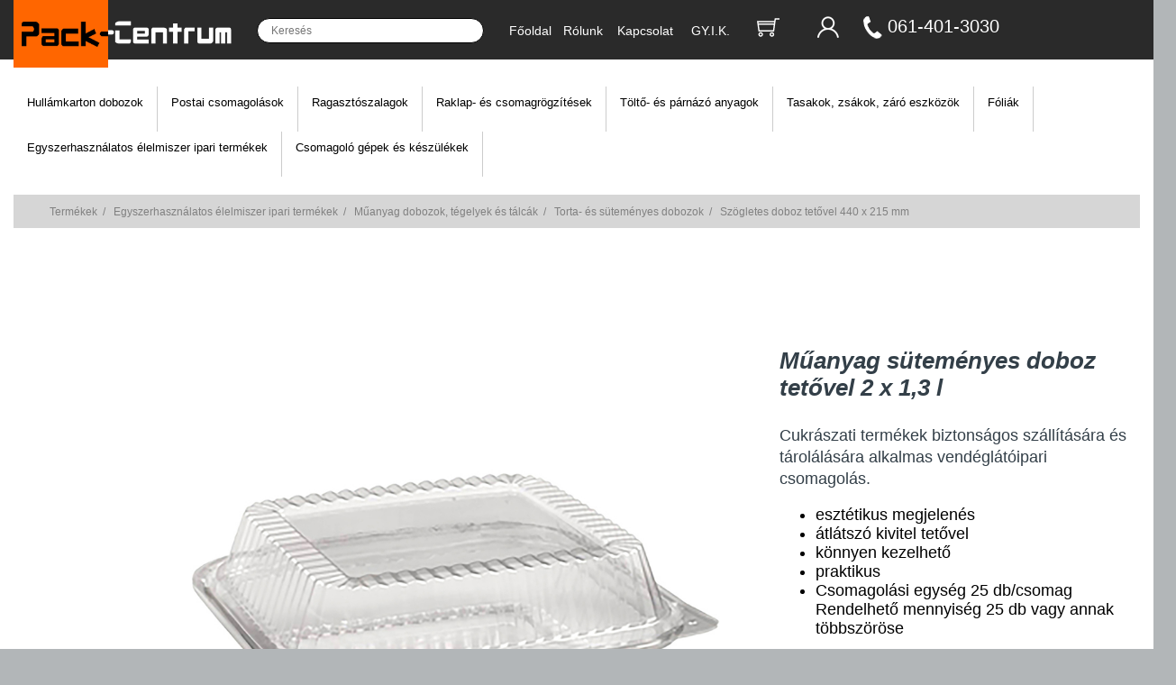

--- FILE ---
content_type: text/html; charset=utf-8
request_url: https://pack-centrum.hu/shop/termek/581
body_size: 4897
content:

<!DOCTYPE HTML>
<html lang="hu">
	<head>
		<meta name="language" content="HU" />
		<!--<meta name="viewport" content="width=device-width, initial-scale=1">-->
		<meta http-equiv="X-UA-Compatible" content="IE=edge">
		<meta name="robots" content="index, follow, all" />
		<meta name="googlebot" content="index, follow, all" />
		<meta name="slurp" content="index, follow, all" />

		<meta name="description" content="Műanyag süteményes doboz tetővel 2 x 1,3 l">
		<meta name="revisit-after" content="2 days">
		<title>Pack-Centrum - Műanyag süteményes doboz tetővel 2 x 1,3 l</title>
		<link rel="shortcut icon" href="/media/default/packcentrum.ico">

		<link rel="stylesheet" href="/sites/packcentrum/temp/css/style.css?id=1695298656202309211417"/>
		<script src="/sites/packcentrum/temp/js/jquery.js" ></script>
		<script src="/sites/packcentrum/temp/js/bootstrap.js" ></script>
		<script src="/sites/packcentrum/temp/js/shadowbox.js" ></script>
		<script src="/sites/packcentrum/temp/js/validate.js" ></script>

		<!-- mobil eleje -->
		<meta name="viewport" content="width=device-width, initial-scale=1.0">
		<script src="/sites/packcentrum/temp/js/menue.js"></script>
		<!-- mobil vége -->	
		<!--
		<style>
			@import url("/sites/packcentrum/modules/page/_slide01.css");
		</style>
		<style>
			@import url("/sites/packcentrum/modules/page/_slide02.css");
		</style>
		-->
		<meta name="google-site-verification" content="j2kBq_N1w5yHYoEG5D3jTMGV9XHFV-l-t1ZWZMvb2II"/>
		<script>
		  (function(i,s,o,g,r,a,m){i['GoogleAnalyticsObject']=r;i[r]=i[r]||function(){
		  (i[r].q=i[r].q||[]).push(arguments)},i[r].l=1*new Date();a=s.createElement(o),
		  m=s.getElementsByTagName(o)[0];a.async=1;a.src=g;m.parentNode.insertBefore(a,m)
		  })(window,document,'script','//www.google-analytics.com/analytics.js','ga');
		  ga('create', 'UA-48203776-1', 'pack-centrum.hu');
		  ga('send', 'pageview');
		</script>
		<!-- Google tag (gtag.js) -->
		<script async src="https://www.googletagmanager.com/gtag/js?id=G-WVE84W5TK0"></script>
		<script>
		  window.dataLayer = window.dataLayer || [];
		  function gtag(){dataLayer.push(arguments);}
		  gtag('js', new Date());

		  gtag('config', 'G-WVE84W5TK0');
		</script>
	</head>
	
	<body>			
		<script>Shadowbox.init();</script>
		<script>
			$(document).ready(function() {
				$('[data-toggle="tooltip"]').tooltip({
					container : 'body',
					html : true
				});
				$(".search_result").on("click", "#result", function() {
					$('form[name=search]').submit();
				});	
				$("#search").bind('keyup', function(){
					$('.search_result').html('');
					if ($(this).val().length < 2)
						return;
					$.ajax({
						url: "/kereses",
						dataType: "json",
						method: "POST",
						data: {
							search_a: $(this).val()
						}
					}).done(function(data) {
						$('.search_result').html('');
						jQuery.each(data, function(idx,val){
							$('.search_result').append(val + '<br/>');
						});
					});
				});
				
			});
		</script>
									
	<!-- DESKTOP -->	

	<!-- asztali menü -->
	<div class="rtl w100 no-mobil kriza_index_content">
		<div class="rtlM w80 kriza_index_z">		
			<div class="logo-mobile">
				<div class="logo-mobile-b">
					<div class="rtl Klogo1a kriza_index_Klogo1a">
						
					</div>
					<div class="rtl Klogo1 kriza_index_Klogo1">
						<img src="/media/default/new/logo-010.png" alt="Pack-Centrum" class="logo"/>
					</div>
					<div class="rtl Klogo2 kriza_index_Klogo2">
						<img src="/media/default/new/logo-020.png" alt="Pack-Centrum" class="logo"/>
					</div>
				</div>
			</div>
			
			<div class="rtl Ksearch kriza_index_kereso">	
				<div class="kereso">
					<form name="search" method="post" action="/kereses" accept-charset="UTF-8" autocomplete="off">
						<input type="text" name="search" id="search" placeholder="Keresés" />
						<input type="submit" name="button" class="kuldes" value="" id="image-button" />
					</form>
					<div class="search_result hidden-print" style="z-index:99999999;position:absolute;line-height:20px;"></div>
				</div>
			</div>
			<div class="rtl Kmenu">
				<ul class="menu hidden-print" style="padding-top:12px;">
					<li class="rtl" style="width:22%;">
						<a href="/" class="" style="color:white;">Főoldal</a>
					</li>
					<li class="rtl" style="width:22%;">
						<a href="/rolunk" class="" style="color:white;">Rólunk</a>
					</li>
					<li class="rtl" style="width:30%;">
						<a href="/kapcsolat" class="" style="color:white;">Kapcsolat</a>
					</li>
					<li class="rtl" style="width:24%;">
						<a href="/gyik" class="" style="color:white;">GY.I.K.</a>
					</li>
				</ul>
			</div>
			<div class="rtl Kicon">
				<div class="rtl Kicon1">
					<!--<img src="/media/default/new/global-mini-white.png" alt="global"/>-->
				</div>
				<div class="rtl Kicon2 hidden-print">
					<a href="/rendeles/kosar">
						<img src="/media/default/new/cart-mini-white.png" alt="kosár"/> 
							
					</a> 
				</div>
				<div class="rtl Kicon3 hidden-print">
					<center>
						<a href="/fiok" style="color:white;text-decoration:none;">							<img src="/media/default/new/person-mini-white.png" alt="login"/></a>
											</center>
				</div>
				<div class="rtl Kicon4">
					<a href="tel:+3614013030">
						<img src="/media/default/new/telefon.png" alt="global"/>
					</a>
				</div>
				<div class="rtl Kicon5">
					<a href="tel:+3614013030" style="color:white;text-decoration:none;">061-401-3030</a>
				</div>
			</div>
		</div>	
	</div>
	<!-- asztali menü vége -->

	
	
	
	
	<!-- mobil menü -->
		<!-- div-ek class-okkal, id-kkel -->
		<div class="white-top-line"></div>
		<div class="grid-container no-asztali">
			<div class="logo-container">
				<div class="XXlogo-back"></div>
				<div class="menu-logo" >
					<a href="/">
						<img src="/media/default/new/logo-packcentrum.png" alt="logo" style="margin-top:0px;padding-top:0px;top:0px;">
					</a>
				</div>
			</div>
			<div class="menu-search" >
				<div class="kereso" >
					<form name="search" method="post" action="/kereses" accept-charset="UTF-8" autocomplete="off">
						<input type="text" name="search" id="search" placeholder="Keresés"/>
						<input type="submit" name="button" class="kuldes" value="" id="image-button" />
					</form>
					<div class="search_result-mobil hidden-print" style="z-index:99999999;position:absolute;line-height:20px;">
					</div>
				</div>
			</div>	
			<div class="menu-cart">
				<a href="/rendeles/kosar">
				<img src="/media/default/new/cart-mini-white.png" alt="kosár" /> 
								</a> 
			</div>
			<div class="menu-man">
				<a href="/fiok" style="color:white;text-decoration:none;">				<img src="/media/default/new/person-mini-white.png" alt="login" /></a>
							</div>
			<div class="menu-tel">
				<a href="tel:+3614013030">
				<img src="/media/default/new/telefon.png" alt="global" />
				</a>
			</div>
			<div class="menu-telnumber" >
				<a href="tel:+3614013030" style="color:white;text-decoration:none;font-size:17px;">
				061-401-3030
				</a>
			</div>	
			<div class="krizmobile-menu"  >
				<div class="header_bar three-menu">
					<div class="mobile-toggle" >
						<svg xmlns="http://www.w3.org/2000/svg" xmlns:xlink="http://www.w3.org/1999/xlink" viewBox="0 0 48 48" focusable="false">
							 <g>
								<rect x="15" y="16" width="18" height="2" />
								<rect x="15" y="23" width="18" height="2"></rect>
								<rect x="15" y="30" width="18" height="2"></rect>
							</g>
						</svg>
					</div>
				</div>
			
				<nav class="primary-nav" >
					<ul>
						<li>
							<div class="item-toggle-buttonn">
								<a href="/" class="" >Főoldal</a>
								<a href="/rolunk" class="" >Rólunk</a>
								<a href="/kapcsolat" class="" >Kapcsolat</a>
								<a href="/gyik" class="" >GY.I.K.</a>
							</div>
						</li>	
					</ul>
				</nav>
			</div>
		</div>
						
		<div class="desktop-menu">					
		</div>
		
		<script>
			var menueOptions = {
				desktopStickyOffset: 10,
				desktopHasSecondaryToggleButton:true,
				desktopHasTertiaryToggleButton:true,
				mobileHasSecondaryToggleButton: true,
				mobileHasTertiaryToggleButton: true,
				onDesktopStickyChange: function(instance){
					console.log('Sticky Change Callback');
				},
				onMobileToggleClick: function(toggle, instance){
					console.log('Mobile Toggle Click');
				},
				onDesktopPrimaryToggleClick: function(toggle, instance){
					console.log('Desktop Primary Toggle Click');
				},
				onDesktopSecondaryToggleClick: function(toggle, instance){
					console.log('Desktop Secondary Toggle Click');
				},
				onMobilePrimaryToggleClick: function(toggle, instance){
					console.log('Mobile Primary Toggle Click');
				},
				onMobileSecondaryToggleClick: function(toggle, instance){
					console.log('Mobile Secondary Toggle Click');
				},
				onMobilePrimaryAnchorClick: function(anchor, instance){
					console.log('Mobile Primary Anchor Click');
				},
				onMobileSecondaryAnchorClick: function(anchor, instance){
					console.log('Mobile Secondary Anchor Click');
				}
			};
		var menue = new Menue(menueOptions);
		</script>

	<!-- mobil menü vége -->	
		
		
		
		
		<div class="rtl w100 no-mobil kriza_index_content-categ">
			<div class="rtlM w80" >
				<div class="hidden-xs">
											<div class="rtl menu2row cell1" style="text-decoration:none;">
															<a href="/shop/kategoria/hullamkarton_dobozok/1" style="color:black;decoration:none;">Hullámkarton dobozok</a>
							 
						</div> 
											<div class="rtl menu2row cell1" style="text-decoration:none;">
															<a href="/shop/kategoria/postai_csomagolasok/2" style="color:black;decoration:none;">Postai csomagolások</a>
							 
						</div> 
											<div class="rtl menu2row cell1" style="text-decoration:none;">
															<a href="/shop/kategoria/ragasztoszalagok/3" style="color:black;decoration:none;">Ragasztószalagok</a>
							 
						</div> 
											<div class="rtl menu2row cell1" style="text-decoration:none;">
															<a href="/shop/kategoria/raklap-_es_csomagrogzitesek/4" style="color:black;decoration:none;">Raklap- és csomagrögzítések</a>
							 
						</div> 
											<div class="rtl menu2row cell1" style="text-decoration:none;">
															<a href="/shop/kategoria/tolto-_es_parnazo_anyagok/5" style="color:black;decoration:none;">Töltő- és párnázó anyagok</a>
							 
						</div> 
											<div class="rtl menu2row cell1" style="text-decoration:none;">
															<a href="/shop/kategoria/tasakok_zsakok_zaro_eszkozok/6" style="color:black;decoration:none;">Tasakok, zsákok, záró eszközök</a>
							 
						</div> 
											<div class="rtl menu2row cell1" style="text-decoration:none;">
															<a href="/shop/kategoria/foliak/7" style="color:black;decoration:none;">Fóliák</a>
							 
						</div> 
											<div class="rtl menu2row cell1_active" style="text-decoration:none;">
															<a href="/shop/kategoria/vendeglato_ipari_csomagolasok/8" style="color:black;decoration:none;">Egyszerhasználatos élelmiszer ipari termékek</a>
							 
						</div> 
											<div class="rtl menu2row cell1" style="text-decoration:none;">
															<a href="/shop/kategoria/csomagolo_gepek_es_keszulekek/9" style="color:black;decoration:none;">Csomagoló gépek és készülékek</a>
							 
						</div> 
									</div>
			</div>	
		</div>


		<div class="rtl w100 kriza_index_content-categ2">
									<!-- cookie felugró eleje -->
												<!-- cookie felugró vége -->		
					<div class="rtl w100 kriza_product_content">
	<div class="rtlM w80">	
		<div class="hidden-xs ppg">
			<div class="kriza_product_szurke" style="z-index:0px;">
				<ol class="kriza_product_breadcrumb rtl w100">
					<li class="rtl" ><a href="https://pack-centrum.hu" class="kriza_product_decor1">Termékek</a></li>
					<li class="rtl kriza_product_decor">&nbsp;&nbsp;/&nbsp;&nbsp;
						<a href="/shop/kategoria/vendeglato_ipari_csomagolasok/8" class="kriza_product_decor">Egyszerhasználatos élelmiszer ipari termékek</a></li><li class="rtl kriza_product_decor">&nbsp;&nbsp;/&nbsp;&nbsp;
						<a href="/shop/kategoria/muanyag_dobozok_tegelyek_talcak/278" class="kriza_product_decor">Műanyag dobozok, tégelyek és tálcák</a></li><li class="rtl kriza_product_decor">&nbsp;&nbsp;/&nbsp;&nbsp;
						<a href="/shop/kategoria/torta-_es_sutemenyes_dobozok/283" class="kriza_product_decor">Torta- és süteményes dobozok</a></li><li class="rtl kriza_product_decor">&nbsp;&nbsp;/&nbsp;&nbsp;
						<a href="/shop/termekcsoport/szogletes_doboz_tetovel_440_x_215_mm/167" class="kriza_product_decor">Szögletes doboz tetővel 440 x 215 mm</a></li>				</ol>
			</div>

			<div class="kek">
							</div>
			
							<!-- Információ -->
				<div class="doboz">
					<div class="sor">
						<div class="kep-pr product-image">
							<a href="/media/productgroup/167_szogletes_doboz_tetovel_440_x_215_mm.jpg" rel="shadowbox" title="Szögletes doboz tetővel 440 x 215 mm">
							<img src="/media/productgroup/167_szogletes_doboz_tetovel_440_x_215_mm.jpg" alt="Szögletes doboz tetővel 440 x 215 mm" title="Szögletes doboz tetővel 440 x 215 mm" class="big"/>
							</a><br>
						</div>
						<div class="info product-text">
							<p class="title">Műanyag süteményes doboz tetővel 2 x 1,3 l</p>
							<p>Cukrászati termékek biztonságos szállítására és tárolálására alkalmas vendéglátóipari csomagolás.</p>
<ul>
<li>esztétikus megjelenés</li>
<li>átlátszó kivitel tetővel</li>
<li>könnyen kezelhető</li>
<li>praktikus</li>
<li>Csomagolási egység 25 db/csomag</li>
Rendelhető mennyiség 25 db vagy annak többszöröse 
</ul>						</div>
					</div>
					<a href="/media/productgroup/167_szogletes_doboz_tetovel_440_x_215_mm.jpg" rel="shadowbox"><img src="/media/default/zoom.png" alt="zoom" class="" width="20px;"/></a>
				</div>
				
				<div class="clear"></div>
				<br/>
				<br/>
				
				<center>
				<!-- Tábla -->
				<form name="orderlist" id="orderlist" method="post" action="/rendeles/kosar" accept-charset="UTF-8" autocomplete="off">
												<div class="table-mobilon">
				<table class="order product-order">
					<tr>
						<td colspan="8" class="top">Az árak az Áfát nem tartalmazzák.<br/><br/></td>
					</tr>
					<tr>
						<td colspan="5" class="empty">
							<div class="pbutton2">Részletes információ</div>
							<div class="pbutton3"><a href="/shop/termek/kuldes/581">Küldés emailben</a></div>
						</td>
						<td colspan="3" class="information kriza_product_head_123">Ft/db a következő mennyiségeknél</td>
					</tr>
					<tr class="kriza_product_head_12">
						<td class="kriza_product_head_1">Termékkód</td>
																													<td class="kriza_product_head_2">Űrtartalom (liter)</td>
																							<td class="kriza_product_head_2">Külméret H x SZ mm</td>
																							<td class="kriza_product_head_2">Mélység mm</td>
																										<td class="kriza_product_head_3">Rendelés</td>
															<td class="kriza_product_head_4">25+</td>
															<td class="kriza_product_head_4">100+</td>
															<td class="kriza_product_head_4">250+</td>
																		</tr>
					<tr class="dark">
						<td class="kriza_product_data_1">CA 000-560</td>
																													<td class="kriza_product_data_2">2 x 1,3</td>
																							<td class="kriza_product_data_2">440 x 215</td>
																							<td class="kriza_product_data_2">2 x 40</td>
																										<td class="kriza_product_data_3"><input class="{required:false,number:true,digits:true,min:25,max:500}" type="number" min="25" max="500" data-max="500" name="products[581]" value=""/></td>
																							<td class="kriza_product_data_4">147.30</td>
																							<td class="kriza_product_data_4">110.50</td>
																							<td class="kriza_product_data_4">104.60</td>
																		</tr>
					<tr>
						<td colspan="8" style="text-align:center">
							<input type="submit" class="kosar" value="Kosárba teszem"/>
						</td>
					</tr>
				</table>
				</form>
				</div>
				</center>
				
				<script>
					$(document).ready(function() {

						$('.pbutton2').click(function() {
							var pdesc = $('.productdescription');
							if ($(pdesc).hasClass('active')) { $(pdesc).removeClass('active').slideUp(); }
							else { $(pdesc).addClass('active').slideDown();}
						});
						
						jQuery.validator.messages = {
							required:	'A mező kitöltése kötelező!',
							min: 		'Minimális mennyiség {0} db!',
							max: 		'Maximális mennyiség {0} db!',
							digits:		'Csak egész szám lehet!',
							number:		'Csak szám lehet!'
						};
						jQuery.validator.setDefaults({
							errorClass: "invalid",
							errorElement: "em",
							onkeyup: true,
							focusInvalid: false,
							focusCleanup: false,
						});
						
						$('#orderlist').validate();
					});
				</script>
				<!-- Tábla -->
				<div class="productdescription" style="display:none;"></div>
					</div>
	</div>
</div>

<link rel="stylesheet" href="/sites/packcentrum/temp/css/product.css" />					
		</div>

		
		<div class="rtl w100 kriza_index_content-categ3">
			<div class="kriza_index_footer-block" >	
				<div class="kriza_index_footer-blocks" >
					Pack centrum szaküzlet<br>
					<a href="https://goo.gl/maps/BJesNoTyNobCN5vx6" style="color:#FFF;text-decoration:none;" target="_blank">
					1163 Budapest, Veres Péter út 11/A</a><br>
					Tel.: <a href="tel:+3614035671" style="color:#FFF;text-decoration:none;" target="_blank">+36 (1) 403 5671</a><br>
					<a href="/informacio/aszf" style="color:#FFF;text-decoration:none;">Üzletszabályzat</a><br>
				</div>
				<div class="kriza_index_footer-blocks" >
					Üzemelteti: Hacona Kft. <a href="https://hacona.com/en" style="color:#FFF;text-decoration:none;" target="_blank">hacona.com</a><br>
					<a href="https://goo.gl/maps/sFkGyisTMNPNqAnj6" style="color:#FFF;text-decoration:none;" target="_blank">
					1165 Budapest Bökényföldi út 106</a><br>
					Tel.: <a href="tel:+3614013030" style="color:#FFF;text-decoration:none;" target="_blank">+36 1-401-3030</a><br>
					© 2013 Pack-Centrum, minden jog fenntartva!<br>
				</div>
				<div class="kriza_index_footer-blocks" >
					<br>
					<a href="/media/pdf/otptajekoztato.pdf" style="color:#FFF;text-decoration:none;">OTP vásárlói tájékoztató általános kártyás fizetésről</a><br>
					<center> <img src="/media/default/simple.png" class="footer-img" width="250px;"></center><br>
				</div>
			</div>
		</div>


				<link rel="stylesheet" href="/sites/packcentrum/temp/css/page.css" />
		
	</body>
</html>

--- FILE ---
content_type: text/css
request_url: https://pack-centrum.hu/sites/packcentrum/temp/css/product.css
body_size: 526
content:
		.doboz {
		  margin-bottom: 50px;
		}
	
		.sor {
		  display: flex;
		}

		.kep-pr {
		  width: 50%;
		}
		.kep-pr img{
		  width: 100%;
		}

		h1 {
		  font-size: 24px;
		}

		p {
		line-height: 18px;
		}

		h2 {
		  margin: 0
		}

		@media only screen and (max-width: 881px) {
			.doboz {margin-bottom: 0px;}

			.sor {
			  display: block;
			}
		}

		.kek {
		  height: 32px;
		  background: #ffffff;
		}
		
		
		.kek {width:12%;padding-top:50px;}	
		.doboz {width:88%;float:right;}
		.box img{width:100%;margin-bottom:10px;}
		.box {background:#EEE;padding-bottom:10px;margin-bottom:10px;border:1px solid grey;text-align:center;}
		.box a{color:grey;text-align:center;text-kriza_product_decoration:none;}
		.box a:hover{color:grey;text-align:center;}
		
		.dark {background:#CCC;padding:3px;}
						.light {background:#EEE;padding:3px;}
						.kosar {border:1px solid grey;background:white;}
						.pbutton2 {
							background:#CCC;width:150px;padding:5px;
							position:relative;float:left;height:20px;padding-top:10px;margin-right:2px;}
						.pbutton3 {background:#CCC;width:100px;padding:5px;position:relative;float:left;height:20px;padding-top:10px;}
						.pbutton3 a{color:black;text-kriza_product_decoration:none;}
						
						.kriza_product_head_12 {background:#777;color:white;padding:5px;height:25px;}
						.kriza_product_head_123 {background:#777;color:white;padding:5px;height:25px;}
						
						.kosar {margin-top:20px;padding:10px;}
						.title {
							font-family: "Exo",Arial,Helvetica,sans-serif;
							font-style: italic;
							font-size: 26px;
							color: #333F48;
							margin-top:50px;
							font-weight: bold;
							line-height:30px;
						}
						p {
							font-size: 18px;
							color: #333F48;
							line-height:24px;
						}
						.info {font-size:18px;}
						
						
						/* ---------------------- */
						
						.product-image {width:60%;padding:40px;}
	.product-text {width:40%;padding-left:20px;}

	@media screen and (max-width: 1200px) and (min-width: 750px) {
		.kek {position:relative;float:left;width:100%;height:280px;margin-bottom:20px;}
		.offer {height:240px;margin:0 auto;width:460px;}
		.box {position:relative;float:left;width:150px;height:220px;}
		.doboz {position:relative;float:left;width:100%;}
		.product-image {width:100%;padding:10px;}
		.product-text {width:100%;padding-left:20px;}					
	}
	
	@media (max-width: 750px) {
		.kek {position:relative;float:left;width:100%;height:290px;}
		.box {position:relative;float:left;width:32%;height:225px;}
		.doboz {position:relative;float:left;}
		.product-image {position:relative;float:left;width:100%;padding:10px;}
		.product-text {width:100%;padding-left:10px;}	
	}
	
	@media (max-width: 650px) {
		.kek {position:relative;float:left;width:100%;height:270px;}
		.box {position:relative;float:left;width:32%;height:200px;}
		.doboz {position:relative;float:left;Xheight:500px;}
		.product-image {position:relative;float:left;width:100%;padding:10px;}
		.product-text {width:100%;padding-left:10px;}
	}

	@media (max-width: 950px) {	
		.kriza_product_szurke {height:30px;font-size:9px;padding:5px;margin:0px;margin-left:-40px;padding-left:-40px;}
	}	
	@media (max-width: 750px) {
		.kriza_product_szurke {height:30px;font-size:8px;padding:5px;margin:0px;margin-left:-40px;padding-left:-40px;}
	}
	@media (max-width: 1024px) {	
		.kek {display:none;}
	}	

--- FILE ---
content_type: text/plain
request_url: https://www.google-analytics.com/j/collect?v=1&_v=j102&a=1849735601&t=pageview&_s=1&dl=https%3A%2F%2Fpack-centrum.hu%2Fshop%2Ftermek%2F581&ul=en-us%40posix&dt=Pack-Centrum%20-%20M%C5%B1anyag%20s%C3%BCtem%C3%A9nyes%20doboz%20tet%C5%91vel%202%20x%201%2C3%20l&sr=1280x720&vp=1280x720&_u=IEBAAAABAAAAACAAI~&jid=1074295498&gjid=543065372&cid=1913865675.1769912493&tid=UA-48203776-1&_gid=1165614099.1769912493&_r=1&_slc=1&z=1155230850
body_size: -450
content:
2,cG-WVE84W5TK0

--- FILE ---
content_type: application/javascript
request_url: https://pack-centrum.hu/sites/packcentrum/temp/js/menue.js
body_size: 2614
content:
/**
 * MIT License
 * 
 * Copyright (c) 2019 David Spencer
 * 
 * Permission is hereby granted, free of charge, to any person obtaining a copy
 * of this software and associated documentation files (the "Software"), to deal
 * in the Software without restriction, including without limitation the rights
 * to use, copy, modify, merge, publish, distribute, sublicense, and/or sell
 * copies of the Software, and to permit persons to whom the Software is
 * furnished to do so, subject to the following conditions:
 * 
 * The above copyright notice and this permission notice shall be included in all
 * copies or substantial portions of the Software.
 * 
 * THE SOFTWARE IS PROVIDED "AS IS", WITHOUT WARRANTY OF ANY KIND, EXPRESS OR
 * IMPLIED, INCLUDING BUT NOT LIMITED TO THE WARRANTIES OF MERCHANTABILITY,
 * FITNESS FOR A PARTICULAR PURPOSE AND NONINFRINGEMENT. IN NO EVENT SHALL THE
 * AUTHORS OR COPYRIGHT HOLDERS BE LIABLE FOR ANY CLAIM, DAMAGES OR OTHER
 * LIABILITY, WHETHER IN AN ACTION OF CONTRACT, TORT OR OTHERWISE, ARISING FROM,
 * OUT OF OR IN CONNECTION WITH THE SOFTWARE OR THE USE OR OTHER DEALINGS IN THE
 * SOFTWARE.
 *
 * @author David Spencer
 * @version 1.0.0
 * 
 * https://github.com/Rainsphere/menue
 *
 * Created at     : 2019-12-23 09:43:09 
 * Last modified  : 2019-12-28 11:56:21
 */

( function( root, factory ) {

    var pluginName = 'Menue';

    if ( typeof define === 'function' && define.amd ) {
        define( [], factory( pluginName ) );
    } else if ( typeof exports === 'object' ) {
        module.exports = factory( pluginName );
    } else {
        root[ pluginName ] = factory( pluginName );
    }
}( this, function( pluginName ) {

    'use strict';

    var defaults = {
        //General Options
        firstLevelNavSelector: '.primary-nav',
        secondLevelNavSelector: '.secondary-nav',
        thirdLevelNavSelector: '.tertiary-nav',
        itemToggleButtonClass: '.item-toggle-buttonn',
        hasSecondaryClass: 'has-secondary',
        hasTertiaryClass: 'has-tertiary',
        openClass: 'is-open',
        //Desktop Options
        desktopMenuSelector: '.desktop-menu',
        desktopStickyOffset: 50,
        desktopStickyClass: 'is-sticky',
        desktopHasSecondaryToggleButton: false,
        desktopHasTertiaryToggleButton: false,
        //Mobile Options
        mobileMenuSelector: '.krizmobile-menu',
        mobileToggleSelector: '.mobile-toggle',
        mobileAnimatingClass: 'is-animating',
        mobileDisplayDelay: 200,
        mobileOpenBodyClass: 'mobile-menu-open',
        mobileHasSecondaryToggleButton: false,
        mobileHasTertiaryToggleButton: false,
        //Callbacks
        onDesktopStickyChange: function(instance){},
        onMobileToggleClick: function(toggle, instance){},
        onDesktopPrimaryToggleClick: function(toggle, instance){},
        onDesktopSecondaryToggleClick: function(toggle, instance){},
        onMobilePrimaryToggleClick: function(toggle, instance){},
        onMobileSecondaryToggleClick: function(toggle, instance){},
        onMobilePrimaryAnchorClick: function(anchor, instance){},
        onMobileSecondaryAnchorClick: function(anchor, instance){}
    };
    /** 
     * Merge defaults with user options
     * @param {Object} defaults Default settings
     * @param {Object} options User options
     */
    var extend = function( target, options ) {
        var prop, extended = {};
        for ( prop in defaults ) {
            if ( Object.prototype.hasOwnProperty.call( defaults, prop ) ) {
                extended[ prop ] = defaults[ prop ];
            }
        }
        for ( prop in options ) {
            if ( Object.prototype.hasOwnProperty.call( options, prop ) ) {
                extended[ prop ] = options[ prop ];
            }
        }
        return extended;
    };

    /**
     * Helper Functions
     @private
     */

    var setupStickyListener = function(instance){
      
        window.addEventListener('scroll', function(){
       
            var scrollTop = window.pageYOffset;
         
            if(scrollTop >= instance.options.desktopStickyOffset)
            {
                if(!instance.desktopMenu.classList.contains(instance.options.desktopStickyClass))
                {
                    instance.desktopMenu.classList.add(instance.options.desktopStickyClass);
                    instance.options.onDesktopStickyChange(instance);
                }
                
            }
            else
            {
                if(instance.desktopMenu.classList.contains(instance.options.desktopStickyClass))
                {
                    instance.desktopMenu.classList.remove(instance.options.desktopStickyClass);
                    instance.options.onDesktopStickyChange(instance);
                }
            }
        });
    };

    var removeStickyListener = function()
    {
        window.removeEventListener('scroll');
    }

    var setupMobileToggleListener = function(instance){
        var bodyEl = document.querySelectorAll( 'body' )[0];

        for(var i = 0; i < instance.mobileToggle.length; i++){
            var toggle = instance.mobileToggle[i];
            toggle.addEventListener('click', function(){
                var thisToggle = this;
                if(instance.mobileOpen)
                {
                        instance.mobileMenu.classList.add(instance.options.mobileAnimatingClass);
                        setTimeout(function(){
                            thisToggle.classList.remove(instance.options.openClass);
                            bodyEl.classList.remove(instance.options.mobileOpenBodyClass);
                            instance.mobileMenu.classList.remove(instance.options.openClass);
                            instance.mobileMenu.classList.remove(instance.options.mobileAnimatingClass);
                            instance.mobileOpen = false;
                        }, instance.options.mobileDisplayDelay);
                }
                else{
                   
                        instance.mobileMenu.classList.add(instance.options.mobileAnimatingClass);
                        bodyEl.classList.add(instance.options.mobileOpenBodyClass);
                        setTimeout(function(){
                            thisToggle.classList.add(instance.options.openClass);
                            instance.mobileMenu.classList.add(instance.options.openClass);
                            instance.mobileMenu.classList.remove(instance.options.mobileAnimatingClass);
                            instance.mobileOpen = true;
                        }, instance.options.mobileDisplayDelay);
                   
                    
                }
                instance.options.onMobileToggleClick(this, instance);
            });
        }
    }

    var removeMobileToggleListener = function(instance){
        for(var i = 0; i < instance.mobileToggle.length; i++){
            instance.mobileToggle[i].removeEventListener('click');
        }
    }

    var setupMobileClasses = function(instance){
        var primaryItems = instance.mobileMenu.querySelectorAll(instance.options.firstLevelNavSelector + ' > ul > li');

        //check for secondary nav
        for(var i = 0; i < primaryItems.length; i++)
        {
            var secondaryItem = primaryItems[i].querySelector(instance.options.secondLevelNavSelector);
            if(secondaryItem)
            {
                //we have secondary nav
                primaryItems[i].classList.add(instance.options.hasSecondaryClass);
                //check for tertiary nav
                var secondaryItems = secondaryItem.querySelectorAll('ul > li');
                for(var j = 0; j < secondaryItems.length; j++){
                    var tertiaryItem = secondaryItems[j].querySelector(instance.options.thirdLevelNavSelector);
                    if(tertiaryItem)
                    {   
                        secondaryItems[j].classList.add(instance.options.hasTertiaryClass);
                    }
                }
            }

        }
    }

    var setupDesktopMenuItemListener = function(instance){
        if(instance.options.desktopHasSecondaryToggleButton){
            //Listen for toggle button clicks to open/close the secondary-nav
            var primaryToggleButtons = instance.desktopMenu.querySelectorAll(instance.options.firstLevelNavSelector + ' > ul > li > ' + instance.options.itemToggleButtonClass);
            for(var i = 0; i < primaryToggleButtons.length; i++)
            {
                var primToggleButton = primaryToggleButtons[i];
                primToggleButton.addEventListener('click', function(){
                    var secondaryNav = this.parentNode.querySelector(instance.options.secondLevelNavSelector);
                    if(!this.classList.contains(instance.options.openClass))
                    {
                        if(secondaryNav) {
                            this.parentNode.classList.add(instance.options.openClass);
                            this.classList.add(instance.options.openClass);
                            secondaryNav.classList.add(instance.options.openClass);
                        }
                    }
                    else{
                        if(secondaryNav) {
                            this.parentNode.classList.remove(instance.options.openClass);
                            this.classList.remove(instance.options.openClass);
                            secondaryNav.classList.remove(instance.options.openClass);
                        }
                    }

                    instance.options.onDesktopPrimaryToggleClick(this, instance);
                });
            }
        }

        if(instance.options.desktopHasTertiaryToggleButton){
            //Listen for close button clicks to open/close the tertiary-nav
            var secondaryToggleButtons = instance.desktopMenu.querySelectorAll(instance.options.secondLevelNavSelector + ' > ul > li > ' + instance.options.itemToggleButtonClass);
            for(var s = 0; s < secondaryToggleButtons.length; s++){
                var secToggleButton = secondaryToggleButtons[s];
                secToggleButton.addEventListener('click', function(){
                    var tertiaryNav = this.parentNode.querySelector(instance.options.thirdLevelNavSelector);
                    if(!this.classList.contains(instance.options.openClass))
                    {
                        if(tertiaryNav) {
                            this.parentNode.classList.add(instance.options.openClass);
                            this.classList.add(instance.options.openClass);
                            tertiaryNav.classList.add(instance.options.openClass);
                        }
                    }
                    else{
                        if(tertiaryNav) {
                            this.parentNode.classList.remove(instance.options.openClass);
                            this.classList.remove(instance.options.openClass);
                            tertiaryNav.classList.remove(instance.options.openClass);
                        }
                    }
                    instance.options.onDesktopSecondaryToggleClick(this, instance);
                });
            }
        }
    }

    var setupMobileMenuItemListener = function(instance){
        if(instance.options.mobileHasSecondaryToggleButton){
            //Listen for close button clicks to open/close the secondary-nav
            var primaryToggleButtons = instance.mobileMenu.querySelectorAll(instance.options.firstLevelNavSelector + ' > ul > li > ' + instance.options.itemToggleButtonClass);
            for(var i = 0; i < primaryToggleButtons.length; i++){
                var primToggleButton = primaryToggleButtons[i];
                primToggleButton.addEventListener('click', function(){
                    var secondaryNav = this.parentNode.querySelector(instance.options.secondLevelNavSelector);
                    if(!this.classList.contains(instance.options.openClass))
                    {
                        if(secondaryNav) {
                            this.parentNode.classList.add(instance.options.openClass);
                            this.classList.add(instance.options.openClass);
                            secondaryNav.classList.add(instance.options.openClass);
                        }
                    }
                    else{
                        if(secondaryNav) {
                            this.parentNode.classList.remove(instance.options.openClass);
                            this.classList.remove(instance.options.openClass);
                            secondaryNav.classList.remove(instance.options.openClass);
                        }
                    }
                    instance.options.onMobilePrimaryToggleClick(this, instance);
                });
            }
           
        }else{
            //Listen for anchor clicks to open/close the secondary-nav
            var primaryAnchors = instance.mobileMenu.querySelectorAll(instance.options.firstLevelNavSelector + ' > ul > li > a');
            for(var a = 0; i < primaryAnchors.length; a++){
                var anchor = primaryAnchors[a];
                anchor.addEventListener('click', function(event){
                    var resetAll = function(){
                        for(var j = 0; j < primaryAnchors.length; j++){
                            primaryAnchors[j].classList.remove(instance.options.openClass);
                        }
                     
                        var allSecondaryNavs= instance.mobileMenu.querySelectorAll(instance.options.secondLevelNavSelector);
                        for(var k = 0; k < allSecondaryNavs.length; k++)
                        {
                            allSecondaryNavs[k].classList.remove(instance.options.openClass);
                        }
                    }

                    if(!this.classList.contains(instance.options.openClass) && this.parentNode.classList.contains(instance.options.hasSecondaryClass))
                    {
                        event.preventDefault();
                        resetAll();
                        
                        var secondaryNav = this.parentNode.querySelector(instance.options.secondLevelNavSelector);
                        if(secondaryNav) {
                            this.classList.add(instance.options.openClass);
                            secondaryNav.classList.add(instance.options.openClass);
                        }
                    }
                    else{
                        resetAll();
                    }
                    this.options.onMobilePrimaryAnchorClick(this, instance);
                });
            }
         
        }
        if(instance.options.mobileHasTertiaryToggleButton){
            //Listen for close button clicks to open/close the tertiary-nav
            var secondaryToggleButtons = instance.mobileMenu.querySelectorAll(instance.options.secondLevelNavSelector + ' > ul > li > ' + instance.options.itemToggleButtonClass);
            for(var l = 0; l < secondaryToggleButtons.length; l++){
                var secTogButton = secondaryToggleButtons[l];
                secTogButton.addEventListener('click', function(){
                    var tertiaryNav = this.parentNode.querySelector(instance.options.thirdLevelNavSelector);
                    if(!this.classList.contains(instance.options.openClass))
                    {
                        if(tertiaryNav) {
                            this.parentNode.classList.add(instance.options.openClass);
                            this.classList.add(instance.options.openClass);
                            tertiaryNav.classList.add(instance.options.openClass);
                        }
                    }
                    else{
                        if(tertiaryNav) {
                            this.parentNode.classList.remove(instance.options.openClass);
                            this.classList.remove(instance.options.openClass);
                            tertiaryNav.classList.remove(instance.options.openClass);
                        }
                    }
                    instance.options.onMobileSecondaryToggleClick(this, instance);
                });
            }
           
        }else{
             //Listen for anchor clicks to open/close the tertiary-nav
             var secondaryAnchors = instance.mobileMenu.querySelectorAll(instance.options.secondLevelNavSelector + ' > ul > li > a');
             
             for(var m = 0; m < secondaryAnchors.length; m++){
                 var secAnchor = secondaryAnchors[m];
                 secAnchor.addEventListener('click', function(event){
                    var resetAll = function(){
                        for(var j = 0; j < secondaryAnchors.length; j++){
                            secondaryAnchors[j].classList.remove(instance.options.openClass);
                        }

                        var allTertiaryNavs= anchor.parentNode.parentNode.querySelectorAll(instance.options.thirdLevelNavSelector);
                        for(var k = 0; k < allTertiaryNavs.length; k++){
                            allTertiaryNavs[k].classList.remove(instance.options.openClass);
                        }
                    }

                    if(!this.classList.contains(instance.options.openClass) && this.parentNode.classList.contains(instance.options.hasTertiaryClass))
                    {
                        event.preventDefault();
                        resetAll();
                        
                        var tertiaryNav = this.parentNode.querySelector(instance.options.thirdLevelNavSelector);
                        if(tertiaryNav) {
                            this.classList.add(instance.options.openClass);
                            tertiaryNav.classList.add(instance.options.openClass);
                        }
                    }
                    else{
                        resetAll();
                    }
                    this.options.onMobileSecondaryAnchorClick(this, instance);
                });
             }
        }
    }

    /**
     * Plugin Object
     * @param {Object} options User options
     * @constructor
     */
    function Plugin( options ) {
        this.options = extend( defaults, options );
        this.init();
    }

    /**
     * Plugin prototype
     * @public
     * @constructor
     */
    Plugin.prototype = {
        init: function() {
            // find all matching DOM elements.
            // makes selector objects available to instance.
            this.desktopMenu = document.querySelectorAll( this.options.desktopMenuSelector )[0];
            this.mobileMenu = document.querySelectorAll( this.options.mobileMenuSelector )[0];
            this.mobileToggle = document.querySelectorAll( this.options.mobileToggleSelector );
            this.mobileOpen = false;
            setupStickyListener(this);
            setupDesktopMenuItemListener(this);
            setupMobileClasses(this);
            setupMobileToggleListener(this);
            setupMobileMenuItemListener(this);
        }, // #! init
        destroy: function() {
            removeStickyListener();
            removeMobileToggleListener(this);
        },
    };
    return Plugin;
} ) );